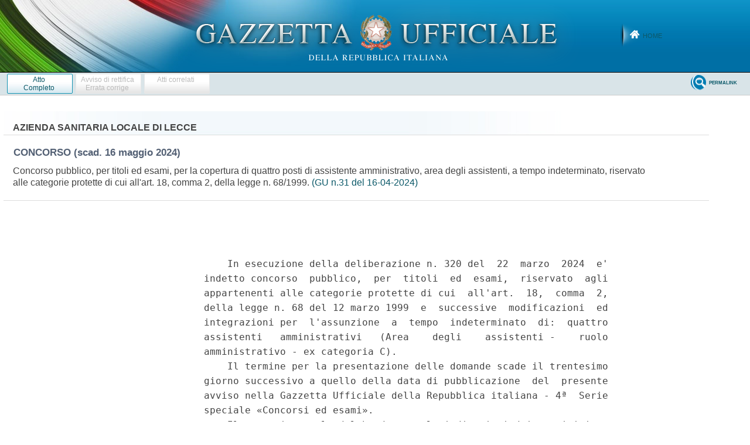

--- FILE ---
content_type: text/html;charset=UTF-8
request_url: https://www.gazzettaufficiale.it/atto/concorsi/caricaArticoloDefault/originario?atto.dataPubblicazioneGazzetta=2024-04-16&atto.codiceRedazionale=24E02467&atto.tipoProvvedimento=CONCORSO
body_size: 1401
content:








<!DOCTYPE html><!-- 002_053-ACCESS-4.1.1 -LV_A -->
<!--002_053-ACCES- 3.1.1 -LV_A --> 
<html xmlns="http://www.w3.org/1999/xhtml" lang="it">
<head>
<meta http-equiv="Content-Type" content="text/html; charset=UTF-8" />
<title></title>
<link rel="stylesheet" type="text/css"
	href="/resources/css/iframe.css" />


 
</head>
<body>
	<div class="prima_atto">
		<span class="aggiornamenti">
			
					</span>
			</div>
		<span class="dettaglio_atto_testo">
           	<pre> 
    In esecuzione della deliberazione n. 320 del  22  marzo  2024  e'
indetto concorso  pubblico,  per  titoli  ed  esami,  riservato  agli
appartenenti alle categorie protette di cui  all'art.  18,  comma  2,
della legge n. 68 del 12 marzo 1999  e  successive  modificazioni  ed
integrazioni per  l'assunzione  a  tempo  indeterminato  di:  quattro
assistenti   amministrativi   (Area    degli    assistenti -    ruolo
amministrativo - ex categoria C). 
    Il termine per la presentazione delle domande scade il trentesimo
giorno successivo a quello della data di pubblicazione  del  presente
avviso nella Gazzetta Ufficiale della Repubblica italiana - 4ª  Serie
speciale «Concorsi ed esami». 
    Il testo integrale del bando, con le indicazioni dei requisiti  e
delle modalita' di partecipazione  al  concorso,  e'  pubblicato  nel
Bollettino Ufficiale della Regione Puglia n. 26 del 28 marzo 2024. 
    Per eventuali chiarimenti o informazioni,  i  candidati  potranno
rivolgersi all'Area gestione  del  personale  della  ASL  Lecce,  via
Miglietta n. 5 - Lecce. 
      recapiti telefonici: 0832/1445298 - 0832/1445804 - 0832/1440509
- 0836/420827 -0832/1445226 (segreteria) ; 
      indirizzi     mail:      concorsi.dirigenza@asl.lecce.it      -
concorsi.area.personale@pec.asl.lecce.it 
 
</pre>
           	</div>
				<div class="righetta_wrapper">
					<div class="righetta">&nbsp;</div>
				</div>
				<pre class="rosso"></pre> 
    	</span>
	</body>
</html>